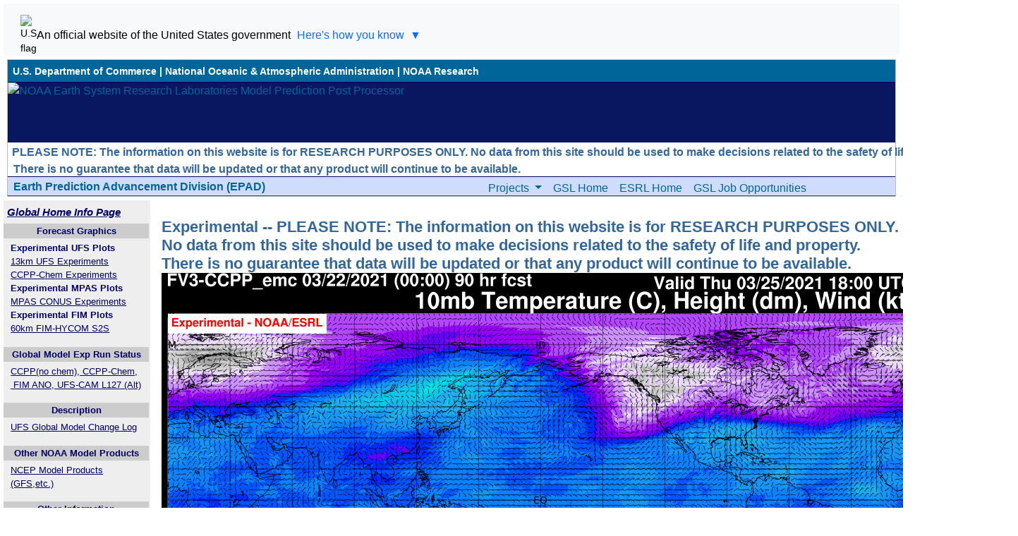

--- FILE ---
content_type: text/html; charset=UTF-8
request_url: https://fim.noaa.gov/FV3/displayMapLocalDiskDateDomainZipTZA.cgi?keys=ccpp_fv3emc_jet:&runtime=2021032200&plot_type=temp_10&fcst=090&time_inc=360&num_times=41&model=fv3&ptitle=Experimental%20FV3%20Model%20Fields&maxFcstLen=240&fcstStrLen=-1&domain=fim&adtfn=1
body_size: 5409
content:





<!DOCTYPE HTML PUBLIC "-//W3C//DTD HTML 4.01//EN"
        "http://www.w3.org/TR/html4/strict.dtd">
<html lang="en">
<head>
    <meta http-equiv="Content-Type" content="text/html; charset=iso-8859-1">


<META HTTP-EQUIV="Content-Style-Type" CONTENT="text/css">

<META name="description" content="
NOAA Earth System Research Laboratory has a strong focus
on development and improvement of global earth-system models
in collaboration with other US laboratories.
  ">

<META name="keywords" content="FIM, global, RUC, aviation, weather,
  NGGPS, FV3, 
  data asssimilation, Rapid Refresh,
  severe weather,
  numerical weather prediction, NWP, computer model,
  isentropic, precipitation
 ">
<title>
   
   Experimental -- PLEASE NOTE: The information on this website is for RESEARCH PURPOSES ONLY. No data from this site should be used to make decisions related to the safety of life and property. There is no guarantee that data will be updated or that any product will continue to be available.
   
</title>













<style type="text/css">
body >div {
  max-width: 98.6153846153846em;
  min-width: 98.6153846153846em;
}
</style>









<script language=javascript type="text/javascript">
function goToPage( id ) {

  var node = document.getElementById( id );
  if( node &&
    node.tagName == "SELECT" ) {
    window.location.href = node.options[node.selectedIndex].value;
    
  } 
}

function goTo (page) {
/* This function is called from the navigation menu
   to jump to the designated URL. Empty values
   are ignored and "--" indicates a menu seperator    */
   
	if (page != "" ) {
			document.location.href = page;
	}
	return false;
}

function changePage(newLoc)
 {
   nextPage = newLoc.options[newLoc.selectedIndex].value
		
   if (nextPage != "")
   {
      document.location.href = nextPage
   }
 }
</script>


<!-- Google tag (gtag.js) --> <script async src="https://www.googletagmanager.com/gtag/js?id=G-BDFE5J1QB8"></script> <script> window.dataLayer = window.dataLayer || []; function gtag(){dataLayer.push(arguments);} gtag('js', new Date()); gtag('config', 'G-BDFE5J1QB8'); </script>

<!-- Google tag (gtag.js) --> <script async src="https://www.googletagmanager.com/gtag/js?id=G-FX14G65WPV"></script> <script> window.dataLayer = window.dataLayer || []; function gtag(){dataLayer.push(arguments);} gtag('js', new Date()); gtag('config', 'G-FX14G65WPV'); </script>

<script async="" type="text/javascript" id="_fed_an_ua_tag" src="https://dap.digitalgov.gov/Universal-Federated-Analytics-Min.js?agency=DOC&amp;subagency=NOAA"></script>

<!-- Bootstrap 5 CSS -->
<link href="https://cdn.jsdelivr.net/npm/bootstrap@5.3.0/dist/css/bootstrap.min.css" rel="stylesheet">

<!-- Bootstrap 5 JS Bundle -->
<script src="https://cdn.jsdelivr.net/npm/bootstrap@5.3.0/dist/js/bootstrap.bundle.min.js"></script>

<nav id="officialUSABanner" class="navbar bg-light py-0" aria-label="official USA government website banner">
  <div class="container-fluid">
    <div class="row w-100 mt-3 px-4">
      <div class="col-12" id="usaAccordion">
        <header class="header" id="usaHeadingOne">
          <div class="row small">
            <div class="col-sm d-flex align-items-start">
              <div>
                <div class="d-flex align-items-center">
                  <img src="/img/us_flag_small.png" alt="U.S. flag" style="width: 15px;" class="me-2"/>
                  <span class="fs-6">
                    An official website of the United States government
                  </span>
                  <button class="btn btn-link fs-6 p-0 ms-2 text-primary collapsed" style="text-decoration: none;"
                    data-bs-toggle="collapse" data-bs-target="#usaCollapseOne"
                    aria-controls="usaCollapseOne" aria-expanded="false"
                    aria-label="Toggle 'Here's how you know' section">
                    Here's how you know
                    <span class="ms-1" aria-hidden="true" id="usaCollapseArrow">▼</span>
                  </button>
                </div>
              </div>
            </div>
          </div>
        </header>
      </div>
    </div>

    <div id="usaCollapseOne" class="collapse" aria-labelledby="usaHeadingOne" data-bs-parent="#usaAccordion">
      <div class="row w-100 g-0">
        <div class="col-12 col-md-6 p-4">
          <img src="/img/icon-dot-gov.svg" alt="Official US Government Icon" style="width: 25px;" />
          <small>
            <strong>Official websites use .gov</strong><br />
            A <strong>.gov</strong> website belongs to an official government organization in the United States.
          </small>
        </div>
        <div class="col-12 col-md-6 p-4">
          <img src="/img/icon-https.svg" alt="Secure Site Icon" style="width: 25px;" />
          <small>
            <strong>Secure .gov websites use HTTPS</strong><br />
            A <strong>lock</strong> (<img src="/img/lock.svg" alt="Lock icon" style="width: 1em; height: 1em; vertical-align: -0.1em;" aria-hidden="true" />) or
            <strong>https://</strong> means you’ve safely connected to the .gov website.
            Share sensitive information only on official, secure websites.
          </small>
        </div>
      </div>
    </div>
  </div>
</nav>

<link rel="stylesheet" type="text/css" href="/css/esrl.css" media="all">
<link rel="stylesheet" type="text/css" href="/css/print.css" media="print">
<link rel="stylesheet" type="text/css" href="/css/division.css" media="all">
<link rel="stylesheet" type="text/css" href="/css/gsd.css" media="all">
<link rel="stylesheet" type="text/css" href="/css/ruc.css" media="all">
<link rel="stylesheet" type="text/css" href="/css/hrrr.css" media="all">
<link rel="stylesheet" type="text/css" href="/css/graphicsPage.css" media="all">

</HEAD>

<body class="esrl">
<header aria-label="GSL header">
<div id="container">
   <div id="banner">
      <div id="minor_header">
   <a href="https://www.commerce.gov/">U.S. Department of Commerce</a> | <a href="https://www.noaa.gov/">National Oceanic &amp; Atmospheric Administration</a> | <a href="https://research.noaa.gov/">NOAA Research</a>

</div> <!-- minor_header -->

<div id="major_header">
   <a href=""><img src="/images/NewGSLBanner.jpg" alt="NOAA Earth System Research Laboratories Model Prediction Post Processor" width="583" height="83" usemap="#Map">
   <map name="Map"><area shape="circle" coords="42,39,31" href="https://www.noaa.gov/" target="_blank" alt="LINK: NOAA"><area shape="rect" coords="79,4,583,43" href="https://gsl.noaa.gov/" alt="LINK: GSL"></map>
   </a>

</div> <!-- end major_header -->

      <div id="disc">
<h1>PLEASE NOTE: The information on this website is for RESEARCH PURPOSES ONLY. No data from this site should be used to make decisions related to the safety of life and property.<BR>&nbsp;&nbsp;There is no guarantee that data will be updated or that any product will continue to be available.</h1>
</div>


      <div id="major_nav" class="border-bottom m-0" style="background-color: #cfdcfc;">
  <div class="container w-100 d-flex flex-wrap align-items-center justify-content-between m-0">
    <!-- Division Name -->
    <div id="name" class="flex-grow-1 pb-2">
      <h1 class="h5 m-0">
        <a href="https://gsl.noaa.gov/research/research-divisions" class="text-decoration-none" style="margin-left:8px;">
          Earth Prediction Advancement Division (EPAD)
        </a>
      </h1>
    </div>
    <!-- Navigation Menu -->
    <nav class="navbar navbar-expand-lg navbar-light p-0">
      <button class="navbar-toggler" type="button" data-bs-toggle="collapse" data-bs-target="#mainNav"
        aria-controls="mainNav" aria-expanded="false" aria-label="Toggle navigation">
        <span class="navbar-toggler-icon"></span>
      </button>
      <div class="collapse navbar-collapse" id="mainNav">
        <ul class="navbar-nav flex-column flex-lg-row align-items-start align-items-lg-center gap-2 gap-lg-3 m-0">
          <!-- Projects Dropdown -->
          <li class="nav-item dropdown">
            <a class="nav-link dropdown-toggle" href="#" role="button" data-bs-toggle="dropdown" aria-expanded="false">
              Projects
            </a>
            <ul class="dropdown-menu">
              <li><a class="dropdown-item" href="https://rapidrefresh.noaa.gov">Rapid Refresh (RAP)</a></li>
              <li><a class="dropdown-item" href="https://rapidrefresh.noaa.gov/hrrr">HRRR 3km-hourly</a></li>
              <li><a class="dropdown-item" href="https://fim.noaa.gov">Global Models</a></li>
              <li><a class="dropdown-item" href="https://ruc.noaa.gov/wrf/wrf-chem/tutorials/index.html">WRF-Chem</a></li>
            </ul>
          </li>
          <li class="nav-item"><a class="nav-link" href="https://gsl.noaa.gov">GSL Home</a></li>
          <li class="nav-item"><a class="nav-link" href="https://esrl.noaa.gov">ESRL Home</a></li>
          <li class="nav-item"><a class="nav-link" href="https://gsl.noaa.gov/learn/job-opportunities">GSL Job Opportunities</a></li>
        </ul>
      </div>
    </nav>
  </div>
</div>

    </div> <!-- banner -->
</header>

<div id="pbody">
  <nav aria-label="GSL footer">
<div id="minor_nav">
  <dl>
  <p>
  <i>
  <big>
  <a href="/">Global Home Info Page</a><br> 
  </big>
  </i>
  <dt>Forecast Graphics</dt>
  <div id="vert_nav">
  <dd>
  <strong>Experimental UFS Plots</strong><br>
    <a href="https://fim.noaa.gov/FV3new"> 13km UFS Experiments </a><br>
    <!-- <a href="https://fim.noaa.gov/FV3/Welcome.cgi?dsKey=fv3_gf_alt"> Exp 30km FV3alt (Grell-Freitas) </a><br> -->
    <a href="https://fim.noaa.gov/FV3CCPPchem"> CCPP-Chem Experiments</a><br>
<!--    <br>  -->
  <strong>Experimental MPAS Plots</strong><br>
    <a href="https://rapidrefresh.noaa.gov/hrrr/MPAS/">MPAS CONUS Experiments</a><br> 
<!--    <br>  -->
  <strong>Experimental FIM Plots</strong><br>
    <a href="https://fim.noaa.gov/FIMano">60km FIM-HYCOM S2S</a><br>
<!--
<br> HFIP global forecasts <br>
    <a href=
    "https://ruc.noaa.gov/tracks/">
    Trop cyclone track fcsts  
</a>
<br>
<a href="https://fim.noaa.gov/HFIP_EXP">
HFIP 2024 Experiment</a>
<br>
  <a href="https://ruc.noaa.gov/view/"><i>Global GRIB viewer</i></a>
  <br>
<a href="
http://www.natice.noaa.gov/ims
">
Ice/snow
</a>
 -
<a href="
http://polar.ncep.noaa.gov/sst/oper/Welcome.html
">
SST
</a>
-->
  </dd>
  </dl>
  <!--
  <dl>
  <dt>Soundings</dt> 
  <dd><a href="https://rucsoundings.noaa.gov/">
   Interactive&nbsp;(Java)</a><br>
   <a href="https://rucsoundings.noaa.gov/beta/">
   (beta-restricted)</a>
</dd>
  </dl>
  -->
  <dl>
  <dt>Global Model Exp Run Status</dt> 
<!--
  <dd><a href="https://fim.noaa.gov/statusAll.cgi">
   GFSv17p8_c3,<br>&nbsp;GFSv17p8_MYNN,<br>&nbsp;GFSv17p8_Thompson</a><br>
  -->
  <dd><a href="https://fim.noaa.gov/statusAll_alt.cgi">
   CCPP(no chem),&nbsp;CCPP-Chem,<br>&nbsp;FIM ANO,
   UFS-CAM L127 (Alt)</a>
<br>
  </dd>
  </dl>
  <dl>
  <dt>Description</dt> 
  <dd><a href="https://docs.google.com/document/d/1eaC1O3mRAAo4zbtKipQQHWSnESgYnkkup9gR6CcT1ew/edit?ts=5cffd283">
   UFS Global Model Change Log</a>
<br>
  </dd>
  </dl>
  <dl>
  <dt>Other NOAA Model Products</dt> 
  <dd>
  <a href="http://mag.ncep.noaa.gov/">NCEP Model Products (GFS,etc.)</a>
  </dd>
  </dl>
  
  
  <dl>
  <dt>Other Information</dt>
  <dd>
  <a href="http://www.nco.ncep.noaa.gov/pmb/nwprod/prodstat/">NCEP product status</a><br>
  <a href="http://fim.noaa.gov/">Back to Global Model Page</a><br>
  <!--<a href=" http://weather.noaa.gov/tgstatus/ ">NCEP status messages</a><br>-->
  <!--<a href="http://www.emc.ncep.noaa.gov/mmb/papers/keyser/data_processing/">NCEP obs processing</a><br>-->
  <!--<a href=" https://fim.noaa.gov/Welcome-FIM.cgi">Old FIM webpage </a><br>-->
  </dd>
  </dl>
  <!--
  <dl>
  <dt> Search GSL </dt>
  <dd>
    <form method="get" action="https://www.usa.gov/search-gov">
    <input type="hidden" name="affiliate" value="fsl.noaa.gov" />
    <input type="hidden" name="v:project" value="firstgov" />
    <input type="text" aria-label="Query" size="14" name="query" />
    <input type="submit" value="Search" />
    </form>
  <br>
  <a href="http://usasearch.gov/search?v:project=firstgov&amp;form=advanced-firstgov&v:frame=form&amp;affiliate=fsl.noaa.gov">
  advanced search </a>  
  </dd>
  </dl>
  -->
</div> <!-- minor_nav -->
</nav>

  <div id="content">
     <br>
     <main aria-label="Main Content">
     <h1>
   
   Experimental -- PLEASE NOTE: The information on this website is for RESEARCH PURPOSES ONLY. No data from this site should be used to make decisions related to the safety of life and property. There is no guarantee that data will be updated or that any product will continue to be available.
   
</h1>
</main>
<script>
// Toggle arrow direction for 'Here's how you know' collapse
document.addEventListener('DOMContentLoaded', function() {
  var collapse = document.getElementById('usaCollapseOne');
  var arrow = document.getElementById('usaCollapseArrow');
  if (collapse && arrow) {
    collapse.addEventListener('show.bs.collapse', function() {
      arrow.textContent = '▲';
    });
    collapse.addEventListener('hide.bs.collapse', function() {
      arrow.textContent = '▼';
    });
  }
});
</script>


<table>

<tr><td><img src="for_web/ccpp_fv3emc_jet/2021032200/fim/temp_10_f090.png" alt="aria-hidden='true'"></td></tr>
</tr>

</table>

<!-- Bootstrap 5 compatible footer -->
<footer class="bg-light border-top mt-4 pt-4">
  <div class="container">
    <nav aria-label="Footer" class="mb-3">
      <ul class="row list-unstyled">
        <li class="col-12 col-md-auto mb-2">
          <a class="fw-bold text-decoration-none" href="https://gsl.noaa.gov/contacts">Contact</a>
        </li>
        <li class="col-12 col-md-auto mb-2">
          <a class="fw-bold text-decoration-none" target="_blank" href="https://forms.gle/KhYtP23jHdXCoie16">Content / Feature Request</a>
        </li>
      </ul>
    </nav>
    <div class="row align-items-center mb-3">
      <div class="col-md-6 mb-3 mb-md-0">
        <a target="_blank" href="https://noaa.gov">
          <img alt="National Oceanic Atmosphere Administration" src="/images/noaa_logo_and_text.png" width="348" height="74" class="img-fluid" />
        </a>
      </div>
      <div class="col-md-6">
        <div class="d-flex mb-2">
          <a class="me-2" href="https://facebook.com/noaagsl" target="_blank" data-bs-toggle="tooltip" title="Friendly warning, you are about to proceed to an external website.">
            <img class="rounded-circle" alt="Facebook" src="/images/facebook.png" width="32" height="32" />
          </a>
          <a class="me-2" href="https://www.instagram.com/noaagsl/" target="_blank" data-bs-toggle="tooltip" title="Friendly warning, you are about to proceed to an external website.">
            <img class="rounded-circle" alt="Instagram" src="/images/instagram.png" width="32" height="32" />
          </a>
          <a class="me-2" href="https://twitter.com/noaagsl" target="_blank" data-bs-toggle="tooltip" title="Friendly warning, you are about to proceed to an external website.">
            <img  alt="x" src="/images/x-logo.png" width="32" height="32" />
          </a>
          <a class="me-2" href="https://www.youtube.com/channel/UC6vw9i5wr-a8JEpKN4AN-AQ" target="_blank" data-bs-toggle="tooltip" title="Friendly warning, you are about to proceed to an external website.">
            <img class="rounded-circle" alt="YouTube" src="/images/youtube.png" width="32" height="32" />
          </a>
        </div>
        <h3 class="h6 fw-bold">Address</h3>
        <address class="mb-0">
          National Oceanic and Atmospheric Administration<br>
          325 Broadway Boulder, Colorado<br>
          80305-3328, USA
        </address>
      </div>
    </div>
    <div class="border-top pt-3 small text-muted">
      <div class="mb-2">
        National Oceanic and Atmospheric Administration &copy; 2024 &bull; All Rights Reserved &bull; 2024-12-10
      </div>
      <div>
        <a class="me-2" target="_blank" href="https://www.noaa.gov/disclaimer">Disclaimer</a>
        <a class="me-2" target="_blank" href="https://gsl.noaa.gov/employers/jobs">Job and Internship Opportunities</a>
        <a class="me-2" target="_blank" href="https://www.noaa.gov/protecting-your-privacy">Privacy</a>
        <a class="me-2" href="https://gsl.noaa.gov/who/strategy-and-goals/science-review">Science Review</a>
        <a class="me-2" href="https://nsd.rdc.noaa.gov">Staff Directory</a>
        <a target="_blank" href="https://sites.google.com/noaa.gov/gsl-staff-resources/home">Staff Resources</a>
      </div>
    </div>
  </div>
</footer>



--- FILE ---
content_type: text/css
request_url: https://fim.noaa.gov/css/esrl.css
body_size: 2657
content:
/* Bootstrap 5 compatibility: all rules are now scoped under .esrl */

.esrl * {
	padding: 0;
	margin: 0;
}

.esrl {
	font-family: Helvetica, Verdana, sans-serif;
	color: black;
	background-color: white;
	overflow-x: auto;
	margin: 5px;
	line-height: 1.5;
	font-size: 100.1%;
}

/* give the page some size limits via the containing div */
.esrl > div {
	max-width: 164em;
	min-width: 48em;
}

/* site-wide default style for hypertext links */
.esrl a {
	text-decoration: none;
	color: #006699;
}

.esrl a:hover {
	text-decoration: underline;
}

/* site-wide default image style */
.esrl img {
	/*	display: block;  */
	border: none;
}

/* default site-wide settings for heading text */
.esrl h1 { font-size: 140%; }
.esrl h2 { font-size: 130%; }
.esrl h3 { font-size: 120%; }
.esrl h4 { font-size: 110%; }

.esrl .clear {
	clear: both;
	height: 1px;
}

/* a class for navigating and presentation on text browsers */
.esrl .textvers {
	display: none;
}

/* a class to highlight important text */
.esrl .alert {
	clear: both;
	width: 100%;
	height: 1.5em;
	text-align: center;
	color: red;
	font-size: 120%;
	font-weight: bold;
	margin: 0em;
	padding: 0.5em 0em 0em 0em;
}

/* system maintenance notice */
.esrl .notice {
	font-size: 80%;
}

/* default URL style, using the italic form of the browser's font */
.esrl .url {
	font-style: italic;
}

/* A div which contains everything on the page. This was needed when */
/* developing the site layout. Might be unnecessary in the future.   */
.esrl #container {
	border: solid 1px #bbb;
	margin: 5px;
}

/* the top horizontal section of content, containing the minor and  */
/* major headers.                                                   */
.esrl #banner {
	height: auto;
	border-bottom: solid 1px #006699;
}

.esrl #minor_header {
	background-color: #006699;
	color: white;
	white-space: nowrap;
	font-size: 90%;
	font-weight: bold;
	padding: 0.4em 0.2em 0.3em 0.5em;
	height: auto;
	border-bottom: solid 1px #000066;
	text-align: left;
}

.esrl #minor_header a {
	color: white;
}

/* This makes up most of the banner content. Includes the NOAA/ESRL */
/* logos and search elements.                                       */
.esrl #major_header {
	clear: both;
	background: #091760 url(/img/gradient.gif) top left repeat-y;
	height: auto;
	min-height: 85px;
	width: auto;
}

.esrl #major_header img {
	clear: none;
	float: left;
	border: none;
}

.esrl #search {
	clear: none;
	float: right;
	padding: 5px;
	width: 13em;
	font-weight: bold;
	font-size: 80%;
	color: white;
	white-space: nowrap;
	background-color: #000066;
}

.esrl #search a {
	color: white;
}

.esrl #search input {
	font-size: 80%;
}

/* the major site navigation elements, currently styled in a horizontal bar  */
.esrl #major_nav {
	clear: both;
	height: 1.7em;
	background-color: #ccddff;
	color: #006699;
	border-top: solid 1px #000066;
}

/* a list styled to show its items in horizontal fashion, with "child" */
/* lists displayed as pull-down submenus.                              */

/* this sets lists within lists to be menus which are hidden */
/* until the user mouses over the "parent" list item         */
/* used by menus - maybe we should associate them with #major_nav, #minor_nav */
.esrl #nav li ul {
	display: none;
	position: absolute;
	top: auto;
	left: auto;
	font-weight: normal;
	background: white;
	border: none;
	z-index: 100;
	width: 100%;
}

/* sets an unordered list which is a child of another list item */
/* to be positioned at the upper left of the parent list item */
.esrl #nav li>ul {
	top: auto;
	left: auto;
}

/* displays the child list when the user mouses over the parent list item */
.esrl #nav li:hover ul, .esrl #nav li.over ul {
	display: block;
	background-color: #bbb;
}

.esrl ul#nav {
	list-style: none;
	font-size: 90%;
	padding: 0em 0em 0em 13em;
	white-space: nowrap;
}

.esrl ul#nav a {
	display: block;
	font-weight: bold;
	color: #000066;
	text-decoration: none;
	line-height: 1.0em;
	padding: 0.5em 0.8em 0em 0.8em;
	height: auto;
}

.esrl ul#nav li {
	display: block;
	float: left;
	text-align: center;
	background-color: inherit;
	width: auto;
	height: auto;
	border: none;
	position: relative;
	z-index: 100;
}

.esrl ul#nav li:hover {
	background-color: #006699;
	color: white;
}

.esrl ul#nav a:hover {
	background-color: #006699;
	color: white;
	text-decoration: none;
}

.esrl ul#nav li ul {
	width: 18em;
	border: none;
	top: 1.6em;
	left: 0px;
}

.esrl ul#nav li li {
	display: block;
	border: solid 1px #bbb;
	background-color: white;
	text-align: left;
	height: auto;
	width: 100%;
	position: relative;
	z-index: 100;
}

.esrl ul#nav li li a {
	display: block;
	font-weight: normal;
	width: 90%;
	height: 100%;
	padding: 0.4em;
	border: none;
	background-color: #FFFFFF;
}

.esrl ul#nav li li a:hover {
	background-color: #ddd;
	color: black;
}

.esrl ul#nav li li:hover {
	background-color: #ddd;
}

.esrl ul#nav li.over ul {
	top: 1.5em;
	left: 0em;
}

.esrl #pbody {
	float: none;
	width: inherit;
	height: auto;
	border: none;
}

.esrl #minor_nav {
	background: #eee url(/img/point.gif) top right repeat-y;
	float: left;
	width: 13em;
	height: 100%;
	padding: 0em 2px 0em 0em;
	margin: 0px 0px 5px 0px;
	color: #000066;
	border: none;
}

.esrl #minor_nav dt a {
	color: #000066;
}

.esrl #minor_nav a {
	color: #000066;
}

.esrl #minor_nav a:hover {
	text-decoration: underline;
	color: #000066;
}

.esrl #minor_nav p {
	padding: 5px;
}

.esrl #minor_nav dl {
	font-weight: bold;
	font-size: 80%;
}

.esrl #minor_nav dt {
	display: block;
	padding: 1px 0px 1px 0px;
	width: 100%;
	background: #ccc;
	border: none;
	text-align: center;
}

.esrl #minor_nav dt a {
	display: block;
	padding: 2px 0px 2px 0px;
	width: 100%;
}

.esrl #minor_nav dt a:hover {
	background-color: #eee;
	text-decoration: none;
}

.esrl #minor_nav dd {
	font-weight: normal;
	margin: 0em 0.5em 1.0em 0.5em;
	padding: 0.3em;
	border: none;
	background: inherit;
}

.esrl #minor_nav ul {
	list-style: none;
}

.esrl #vertnav {
	clear: both;
	color: #000066;
	list-style: none;
	white-space: nowrap;
	font-size: 90%;
	width: 100%;
	z-index: 0;
}

.esrl #vertnav li ul {
	display: none;
	position: absolute;
	top: auto;
	left: auto;
	font-weight: normal;
	background: white;
	border: none;
	z-index: 100;
	width: 100%;
}

.esrl #vertnav li>ul {
	top: auto;
	left: auto;
}

.esrl #vertnav li:hover ul, .esrl #vertnav li.over ul {
	display: block;
	background-color: #cecece;
}

.esrl #vertnav li {
	display: block;
	text-align: center;
	background-color: inherit;
	border-top: solid 1px #bbb;
	border-right: none;
	border-bottom: solid 1px #bbb;
	border-left: solid 1px #bbb;
	width: 100%;
	margin: 0.5em 0em 0em 0em;
	height: auto;
	color: #006699;
	position: relative;
	z-index: 100;
}

.esrl #vertnav a {
	display: block;
	font-weight: bold;
	text-decoration: none;
	padding: 0.2em 0em 0.2em 0em;
	color: #000066;
}

.esrl #vertnav a:hover {
	text-decoration: none;
	background-color: #bbb;
	width: 100%;
}

.esrl #vertnav li:hover {
	background-color: #dfdfdf;
}

.esrl #vertnav li ul {
	list-style: none;
	width: 15.5em;
	top: 0em;
	left: 12em;
}

.esrl #vertnav li li {
	display: block;
	font-size: 90%;
	text-align: left;
	background: white;
	color: black;
	margin: 0em; /* FF error: inherits background */
	border: solid 1px black;
	height: auto;
	position: relative;
	z-index: 100;
}

.esrl #vertnav li li a {
	padding: 0.3em 0em 0.2em 0.4em;
}

.esrl #vertnav li li a:hover {
	width: auto;
	background-color: #ddd;
}

.esrl #vertnav li li.over {
	background-color: #ddd;
}

.esrl #vertnav li li:hover {
	background-color: #ddd;
}

.esrl #vertnav li:hover ul, .esrl li.over ul {
	display: block;
}

.esrl #vertnav li:hover, .esrl li.over {
	background-color: #bbb;
	z-index: 200;
}

.esrl #content {
	padding: 0em 0em 0em 1em;
	border-top: solid 1px white;
	border-bottom: solid 1px white;
	border-left: solid 13em #ddd;
	background: white url(/img/point.gif) top left repeat-y;
}

.esrl #content_nostripe {
	padding: 0em 0em 0em 1.5em;
	background: white url(/img/point.gif) top left repeat-y;
}

.esrl #content_nostripe p {
	margin: 0.5em 0em 0.3em 0em;
	padding: 0.5em 0.5em 0.2em 0.5em;
}

.esrl #content_nostripe p.indent {
	margin: 0em 0em 0.3em 0em;
	padding: 0em 0.5em 0.2em 1.5em;
}

/* default styling for unordered lists within the page content div */
.esrl #content_nostripe ul {
	margin: 0.3em 1.0em 1.0em 2.0em;
	background-color: transparent;
}

.esrl #content_nostripe ol {
	margin: 0.3em 1.0em 1.0em 2.0em;
	background-color: transparent;
}

.esrl #content_nostripe ul li {
	margin: 0em 0em 0em 1.5em;
	padding: 0.1em 0.2em 0.2em 0.1em;
	text-align: left;
	background-color: transparent;
}

/* default styling for paragraphs within the page content div */
.esrl #content p {
	margin: 0.5em 0em 0.3em 0em;
	padding: 0.5em 0.5em 0.2em 0.5em;
}

.esrl #content p.indent {
	margin: 0em 0em 0.3em 0em;
	padding: 0em 0.5em 0.2em 1.5em;
}

/* default styling for unordered lists within the page content div */
.esrl #content ul {
	margin: 0.3em 1.0em 1.0em 2.0em;
	background-color: transparent;
}

.esrl #content ol {
	margin: 0.3em 1.0em 1.0em 2.0em;
	background-color: transparent;
}

.esrl #content ul li {
	margin: 0em 0em 0em 1.5em;
	padding: 0.1em 0.2em 0.2em 0.1em;
	text-align: left;
	background-color: transparent;
}

/* an item floated to the upper right of the page content */
/* use id rather than class, since we only expect one news item per page */
.esrl blockquote#news {
	float: right;
	width: 170px; /* width set to accomodate image in this case */
	height: auto;
	margin: 10px 10px 2em 2em;
	background-color: transparent;
	font-weight: bold;
	color: #006699;
	text-align: left;
}

.esrl blockquote#news div {
	font-size: 80%;
	padding: 0px 0px 5px 0px;
	margin: 0em 0em 2.0em 0em;
	background-color: #ddd;
	border: solid 1px #bbb;
}

.esrl blockquote#news h2 {
	font-size: 110%;
	color: #000066;
	padding: 0.3em 0em 0.2em 0.5em;
	width: auto;
	background-color: #bbb;
	border: none;
}

.esrl blockquote#news ul {
	list-style: none;
	margin: 0em;
}

.esrl blockquote#news ul li {
	font-weight: normal;
	color: #000066;
	padding: 0.2em 0.5em 0.5em 15px;
	margin: 0em;
}

.esrl blockquote#news ul li a {
	color: #000066;
}

.esrl blockquote#news p {
	margin: 0px 5px 0px 15px;
	padding: 0.2em 0em 0em 0em;
	font-weight: normal;
	color: #000066;
}

.esrl blockquote#news img {
	clear: both;
	padding: 5px 0px 5px 0px;
	display: block;
}

/* the page footer */
.esrl #footer {
	clear: both;
	font-size: 80%;
	background: #000066 url(/img/gradient.gif) top left repeat-y;
	color: white;
	padding: 1.0em 0.7em 0.6em 0.7em;
	margin: 0em;
	line-height: 1.3em;
	width: auto;
	height: 4em;
	border: none;
}

.esrl #footer a {
	color: white;
}

/* a div containing links to the organizations shown in the footer. */
.esrl #orgs {
	float: left;
	text-align: left;
	padding: 0em 0.2em 0em 0em;
}

/* a div containing policy-type links shown in the footer. */
.esrl #policies {
	clear: none;
	float: right;
	text-align: right;
}


--- FILE ---
content_type: text/css
request_url: https://fim.noaa.gov/css/division.css
body_size: 534
content:
/* Bootstrap 5 compatible custom styles for division layout */

ul#nav {
    padding-left: 16.5em;
    /* Use Bootstrap's ps-* classes in HTML for padding if possible */
}

ul#nav > li {
    font-size: 0.95em;
    /* background: #fff; */
}

/* Division/Name/Jobs blocks - use Bootstrap grid if possible in HTML */
#disc,
#name,
#jobs {
    background-color: transparent;
    margin: 0;
    padding-left: 0;
    white-space: nowrap;
    height: 100%;
    width: auto;
}

#disc,
#name {
    float: left;
    text-align: left;
    padding-right: 3em;
}

#jobs {
    float: right;
    text-align: right;
    padding-right: 1em;
}

#disc h1,
#name h1,
#jobs h1 {
    display: inline;
    font-size: 1em;
    font-weight: bold;
    margin: 0 0 0 0.4em;
    position: relative;
    top: 0.1em;
    left: 0;
}

#name h1 a,
#jobs h1 a {
    text-decoration: none;
}

#name h1 a:hover,
#jobs h1 a:hover {
    text-decoration: underline;
}

/* Responsive suggestion: 
   For Bootstrap 5, consider using .row and .col classes in your HTML 
   and move float-based layout to grid-based layout for better responsiveness. */


--- FILE ---
content_type: text/css
request_url: https://fim.noaa.gov/css/gsd.css
body_size: 533
content:
/* Bootstrap 5 compatible custom styles for GSD legacy graphics */

body > div {
    min-width: 54em;
}

/* Major navigation bar */
#major_nav {
    background-color: #eee;
    color: #000066;
    /* For Bootstrap 5, consider using .navbar and .bg-light in HTML */
}

/* Minor navigation links */
#minor_nav a {
    text-decoration: underline;
    color: #006699;
}

/* Minor navigation list */
#minor_nav dd ul {
    list-style: none;
    margin: 0 0 0 0.5em;
    padding: 0;
}

#minor_nav dd ul li {
    line-height: 1.4em;
    margin: 0;
    padding: 0;
    background: #fff;
}

/* News block */
blockquote#news {
    width: 245px;
    font-size: 0.9em;
    text-align: center;
}

blockquote#news p {
    padding: 5px 10px 0.5em 10px;
    margin: 0;
}

/* Breadcrumbs */
.breadcrumbs {
    font-size: small;
    font-style: italic;
    /* For Bootstrap 5, you can use .breadcrumb in HTML */
}

/* Hanging indent utility */
#hanging_indent {
    text-indent: -25px;
}

/* Bootstrap 5 utility suggestion:
   Use .navbar, .bg-light, .breadcrumb, and spacing utilities in your HTML for best results.
*/


--- FILE ---
content_type: text/css
request_url: https://fim.noaa.gov/css/ruc.css
body_size: 933
content:
/* Bootstrap 5 compatible custom styles for RUC graphics */

#image_div {
  float: end;
  background-color: #ddd;
  padding: 1em 0em 1em 1em;
  color: #000;
  font-size: 0.8em;
  width: 250px;
  clear: both;
  height: 100%;
}

#image_row {
  float: start;
  background-color: #ddd;
  color: #000;
  font-size: 0.8em;
  width: 3500px;
  vertical-align: middle;
  page-break-before: right;
}

#valid_time_div,
#valid_day_time_div,
#time_header_div {
  float: start;
  color: #000;
  font-size: 1em;
  text-align: center;
  vertical-align: middle;
  border: 1px solid #000;
  padding: 1px;
}

#valid_time_div {
  width: 120px;
  height: 3em;
}

#valid_day_time_div {
  width: 235px;
  height: 3em;
  font-weight: bold;
}

#time_header_div {
  background-color: #ddd;
  font-weight: bold;
  width: 120px;
  height: 146px;
}

#rucmaps_image_div {
  float: end;
  background-color: #000;
  color: #000;
  font-size: 1em;
  font-weight: bold;
  text-align: center;
  width: 215px;
  height: 81px;
  clear: both;
  position: relative;
  vertical-align: middle;
  border: 1px solid #000;
  padding: 1px;
}

#date_div {
  float: start;
  background-color: #fff;
  color: #336699;
  font-size: 1em;
  text-align: center;
  height: 2em;
  width: auto;
  border: 1px solid #000;
}

#date_label_div {
  float: start;
  color: #336699;
  font-size: 1em;
  font-weight: bold;
  text-align: right;
  width: 9em;
  height: 10em;
  padding: 1px;
}

#date_element_div {
  float: start;
  color: #336699;
  font-size: 1em;
  font-weight: bold;
  text-align: left;
  width: 10em;
  height: 10em;
  padding: 1px;
}

.selectRunTimeWidth {
  width: 11em;
}

.selectNumWidth {
  width: 5em;
}

/* Headings */
h1 {
  color: #336699;
  font-size: 1.25em;
  font-weight: bold;
}
h2 {
  color: #336699;
  font-size: 1.1em;
  font-weight: bold;
}
h5 {
  color: red;
  font-size: 0.9em;
  font-weight: bold;
}

/* Minor nav links */
#minor_nav a {
  color: #336699;
  text-decoration: underline;
}
#minor_nav a:hover {
  color: #000066;
  text-decoration: underline;
}

/* Minor header links */
#minor_header a {
  text-decoration: none;
}
#minor_header a:hover {
  text-decoration: underline;
}

/* General links */
a {
  color: #006699;
  text-decoration: underline;
}
a:hover {
  text-decoration: none;
}

/* Footer */
#footer {
  clear: both;
  font-size: 0.8em;
  background: #000066 url(../images/gradient.gif) top left repeat-y;
  color: #fff;
  padding: 1em 0.7em 0.6em 0.7em;
  margin: 0;
  line-height: 1.3em;
  width: auto;
  height: 6em;
  border: none;
}
#footer a {
  color: #fff;
  text-decoration: none;
}
#footer a:hover {
  color: #fff;
  text-decoration: underline;
}

/* Content area */
#cref_content {
  padding: 0 0 0 1em;
  border-top: 1px solid #fff;
  border-bottom: 1px solid #fff;
  background: #fff url(../images/point.gif) top left repeat-y;
}

/* Bootstrap 5 suggestions:
   - Use .float-start and .float-end in your HTML instead of float:left/right where possible.
   - Use .text-center, .fw-bold, .bg-light, .bg-dark, .text-primary, etc. for utility classes.
   - Use .form-select for select elements.
*/


--- FILE ---
content_type: text/css
request_url: https://fim.noaa.gov/css/hrrr.css
body_size: 972
content:
/* Bootstrap 5 compatible custom styles for HRRR graphics */

img.right {
  float: end;
  margin: 5px;
}

#image_div {
  float: end;
  background-color: #ddd;
  padding: 1em 0em 1em 1em;
  color: #000;
  font-size: 0.8em;
  clear: both;
  width: 306px;
  height: 195px;
}

#image_row {
  float: start;
  background-color: #ddd;
  color: #000;
  font-size: 0.8em;
  width: 7500px;
  vertical-align: middle;
  page-break-before: right;
}

#valid_time_div,
#valid_day_time_div,
#time_header_div,
#valid_day_time_div_new,
#time_header_div_new {
  float: start;
  color: #000;
  font-size: 1em;
  text-align: center;
  vertical-align: middle;
  border: 1px solid #000;
  padding: 1px;
}

#valid_time_div,
#time_header_div {
  width: 120px;
  height: 3em;
}

#valid_day_time_div {
  width: 235px;
  height: 3em;
  font-weight: bold;
}

#time_header_div {
  background-color: #ddd;
  font-weight: bold;
  height: 146px;
}

#cref_image_div,
#cref_image_div_new {
  float: start;
  background-color: #ddd;
  color: #000;
  font-size: 1em;
  font-weight: bold;
  text-align: center;
  position: relative;
  border: 1px solid #000;
  padding: 1px;
}

#cref_image_div {
  width: 235px;
  height: 146px;
  clear: none;
}

#cref_image_div_new {
  width: 215px;
  height: 151px;
  clear: none;
}

#time_header_div_new {
  background-color: #ddd;
  font-weight: bold;
  width: 120px;
  height: 151px;
}

#valid_day_time_div_new {
  width: 215px;
  height: 3em;
  font-weight: bold;
}

#date_div {
  float: start;
  background-color: #fff;
  color: #336699;
  font-size: 1em;
  text-align: center;
  height: 2em;
  width: auto;
  border: 1px solid #000;
}

#date_label_div {
  float: start;
  color: #336699;
  font-size: 1em;
  font-weight: bold;
  text-align: right;
  width: 9em;
  height: 10em;
  padding: 1px;
}

#date_element_div {
  float: start;
  color: #336699;
  font-size: 1em;
  font-weight: bold;
  text-align: left;
  width: 16em;
  height: 10em;
  padding: 1px;
}

.selectRunTimeWidth {
  width: 160px;
}

.selectNumWidth {
  width: 70px;
}

/* Headings */
h1 {
  color: #336699;
  font-size: 1.25em;
  font-weight: bold;
}
h2 {
  color: #336699;
  font-size: 1.1em;
  font-weight: bold;
}

/* Minor nav links */
#minor_nav a {
  color: #336699;
  text-decoration: underline;
}
#minor_nav a:hover {
  color: #000066;
  text-decoration: underline;
}

/* Footer */
#footer {
  clear: both;
  font-size: 0.8em;
  background: #000066 url(../images/gradient.gif) top left repeat-y;
  color: #fff;
  padding: 1em 0.7em 0.6em 0.7em;
  margin: 0;
  line-height: 1.3em;
  width: auto;
  height: 6em;
  border: none;
}
#footer a {
  color: #fff;
  text-decoration: none;
}
#footer a:hover {
  color: #fff;
  text-decoration: underline;
}

/* Content area */
#cref_content {
  padding: 0 0 0 1em;
  border-top: 1px solid #fff;
  border-bottom: 1px solid #fff;
  background: #fff url(../images/point.gif) top left repeat-y;
}

/* Valid day time links */
#valid_day_time_div a {
  text-decoration: none;
  color: #006699;
}
#valid_day_time_div a:hover {
  text-decoration: underline;
}

/* Bootstrap 5 suggestions:
   - Use .float-start and .float-end in your HTML instead of float:left/right where possible.
   - Use .text-center, .fw-bold, .bg-light, .bg-dark, .text-primary, etc. for utility classes.
   - Use .form-select for select elements.
*/


--- FILE ---
content_type: text/css
request_url: https://fim.noaa.gov/css/print.css
body_size: 539
content:
/* Bootstrap 5 compatible print styles for GSL legacy graphics */

body {
    font-family: sans-serif;
    color: #000;
    background: #fff;
}

/* Banner/Header */
#banner {
    padding: 0;
    margin: 10px;
    border: none;
}

#minor_header {
    border: none;
    width: 100%;
    border-top: 2px solid #999;
    border-bottom: 2px solid #999;
    background-color: #fff;
    color: #000;
}
#minor_header a {
    color: #000;
}

#major_header {
    height: 80px;
}

/* Hide navigation and search for print */
#search,
#major_nav,
#minor_nav,
blockquote#news {
    display: none !important;
    border: none;
}

/* Content area */
#content {
    width: 95%;
    margin: 0;
    padding: 1em;
    border-left: none;
    background: #fff;
}

/* Headings */
h1 {
    font-size: 1.5rem;
    padding-top: 0.3em;
    margin-top: 0.3em;
    padding-bottom: 0.1em;
    margin-bottom: 0.1em;
}
h2 {
    font-size: 1.35rem;
    padding-top: 0.7em;
    margin-top: 0.3em;
    padding-bottom: 0.1em;
    margin-bottom: 0.1em;
}
h3 {
    font-size: 1.2rem;
    padding-top: 0.7em;
    margin-top: 0.3em;
    padding-bottom: 0.1em;
    margin-bottom: 0.1em;
}
h4 {
    font-size: 1.05rem;
    padding-top: 0.7em;
    margin-top: 0.3em;
    padding-bottom: 0.1em;
    margin-bottom: 0.1em;
}

/* Footer */
#footer {
    border-top: 2px solid #999;
    border-bottom: 2px solid #999;
    background-color: #fff;
    color: #000;
}
#footer a {
    color: #000;
}

/* Bootstrap 5 print utility suggestion:
   You can use .d-print-none and .d-print-block in your HTML for print visibility control.
*/
